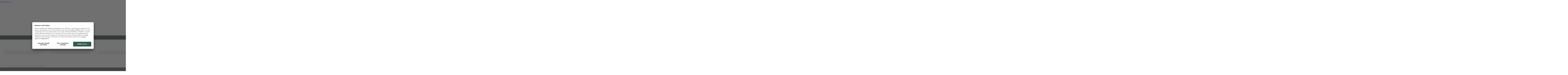

--- FILE ---
content_type: text/css
request_url: https://www.bentleymotors.com/content/dam/bm/websites/bmcom/bentleymotors-com/css_overlay_logo_110x55.css?lastmodifiedat=1708617874
body_size: -313
content:
.bm-m-header__logo-img {
    height: 44px !important;
}

@media screen and (min-width: 767px) {
  .bm-m-header__logo-img {
    height: 55px !important;
  }
}

.bm-m-footer__logo {
	height: 32px !important;
	width: 64px !important;
}

@media screen and (min-width: 767px) {
  .bm-m-footer__logo {
    height: 40px !important;
	width: 80px !important;
  }
}

--- FILE ---
content_type: text/css;charset=utf-8
request_url: https://www.bentleymotors.com/etc.clientlibs/bm-platform/bmcom/clientlibs/bm-platform.bm-m-tabs.lc-0e6ffcf4297553a5f84144dfefd1d1e9-lc.min.css
body_size: 4
content:
.bm-m-tabs__tab{background:none;border:0;color:inherit;font-family:inherit;font-size:14px;font-style:normal;font-weight:400;letter-spacing:normal;line-height:100%;margin:0;outline:0;padding:0;text-transform:uppercase}.bm-m-tabs__container{scrollbar-width:none;-ms-overflow-style:none}.bm-m-tabs__container::-webkit-scrollbar{display:none}.bm-m-tabs__container{display:flex;overflow:auto}.bm-m-tabs__tab{border-bottom:1px solid;cursor:pointer;flex-shrink:0;opacity:.55;padding:13px 32px 14px;transition:opacity .2s ease-in,border-color .6s ease-in}.bm-m-tabs__tab--active{border-bottom-width:2px;opacity:1;padding-bottom:13px}.bm-m-tabs__tab:focus,.bm-m-tabs__tab:hover{opacity:1}.bm-m-tabs__tab:focus-visible{outline:1px solid currentcolor;outline-offset:-1px}.bm-m-tabs__tab:first-of-type{margin-inline-start:auto}.bm-m-tabs__tab:last-of-type{margin-inline-end:auto}.bm-m-tabs__content-entry{display:none}.bm-m-tabs__content-entry--active{display:block}


--- FILE ---
content_type: text/css;charset=utf-8
request_url: https://www.bentleymotors.com/etc.clientlibs/bm-platform/bmcom/clientlibs/bm-platform.dl-m-dealer-page.lc-66bbe3133797fdd4bf9278d6639429a7-lc.min.css
body_size: 1312
content:
.dl-dealer-page__address,.dl-dealer-page__info-column tr{font-size:14px;font-weight:300;letter-spacing:.14px;line-height:20px}@media(768px <= width){.dl-dealer-page__address,.dl-dealer-page__info-column tr{font-size:14px;font-weight:300;letter-spacing:.14px;line-height:20px}}@media(1440px <= width){.dl-dealer-page__address,.dl-dealer-page__info-column tr{font-size:16px;font-weight:300;letter-spacing:.16px;line-height:24px}}@media(1920px <= width){.dl-dealer-page__address,.dl-dealer-page__info-column tr{font-size:18px;font-weight:300;letter-spacing:.18px;line-height:26px}}.dl-m-dealer-page{display:block}.dl-m-dealer-page.bm-state-error .dl-m-dealer-page__contact,.dl-m-dealer-page.bm-state-error .dl-m-dealer-page__map-section,.dl-m-dealer-page:not(.bm-state-error) .dl-m-dealer-page__error,.dl-m-vehicle-listing.bm-state-error .dl-m-dealer-page.bm-state-error{display:none}.dl-m-dealer-page .dl-m-dealer-page__contact:empty{background-image:url(../../../../etc.clientlibs/bm-platform/bmcom/clientlibs/bm-platform.bm.app/resources/bm-dealer-info-skeleton.svg);background-position:top -16px left 8px;background-repeat:no-repeat;background-size:150% 100%;height:580px}@media(768px <= width){.dl-m-dealer-page .dl-m-dealer-page__contact:empty{background-position:top 0 left 50%;background-size:75% 100%;height:400px}}.dl-m-dealer-page .bm-m-stage__description{text-wrap:balance}.dl-m-dealer-page .bm-m-tabs__container{margin-block:24px;margin-inline:auto;max-width:100%;width:max-content}.dl-m-dealer-page .bm-m-tabs__content-entry{padding-block-end:40px}@media(768px <= width){.dl-m-dealer-page .bm-m-tabs__content-entry{padding-block:48px 64px}}.dl-m-dealer-page .dl-e-map{aspect-ratio:1}@media(768px <= width){.dl-m-dealer-page .dl-e-map{aspect-ratio:3}}.dl-dealer-page__info-table{display:grid;gap:24px var(--bm-grid-gutter)}@media(768px <= width){.dl-dealer-page__info-table{grid-template-columns:1fr 1fr}}.dl-dealer-page__info-column{display:flex;flex-direction:column;row-gap:16px}.dl-dealer-page__info-column table{border-collapse:collapse;table-layout:fixed;width:100%}.dl-dealer-page__info-column tr[aria-current]{background-color:color-mix(in srgb,#2e2e2e calc(var(--bm-is-light-text, 0)*100%),#f8f7f2 calc((1 - var(--bm-is-light-text, 0))*100%))}.dl-dealer-page__info-column td{padding:4px;vertical-align:top}@media(768px <= width){.dl-dealer-page__col-title{margin-bottom:16px}}.dl-dealer-page__tel{margin-bottom:16px}.dl-dealer-page__map-links{display:flex;flex-direction:column;row-gap:8px}.dl-m-dealer-page__error{background-color:#eb1124;color:#fff;margin:64px var(--bm-grid-margin) 180px var(--bm-grid-margin);padding:8px 32px}.dl-m-dealer-page__map-section{padding-bottom:var(--bm-spacer--11)}.dl-m-dealer-page__map-tooltip{display:flex;flex-direction:column;gap:4px;padding-inline:4px}.dl-m-dealer-page__map-tabs{height:90px}.dl-m-dealer-page__map-tabs:has(.bm-m-tabs__tab:only-child){display:none}.dl-m-service-teaser{display:block}.dl-m-service-teaser .bm-e-pagination{margin-top:40px}.dl-m-service-teaser .bm-m-slider__slide{scroll-margin:var(--bm-grid-margin)}.dl-m-service-teaser .bm-grid{padding-inline:0}.dl-m-service-teaser .bm-grid-row{margin-inline:0;padding-inline:calc(var(--bm-grid-margin) - var(--bm-grid-gutter)/2)}.dl-m-service-teaser__headline{margin-bottom:24px}.dl-m-service-teaser__teaser{background-color:#fff;display:flex;flex-direction:column}@media(width < 768px){.dl-m-service-teaser__teaser{scroll-snap-align:center}.dl-m-service-teaser__teaser:first-child{scroll-snap-align:start}.dl-m-service-teaser__teaser:last-child{scroll-snap-align:end}}.serviceTeaserItem{display:flex;flex-direction:column;flex-grow:1}.dl-m-service-teaser__media{aspect-ratio:3/2}.dl-m-service-teaser__info{display:flex;flex-direction:column;flex-grow:1;padding:16px}@media(768px <= width){.dl-m-service-teaser__info{padding:20px}}@media(1440px <= width){.dl-m-service-teaser__info{padding:24px}}@media(1920px <= width){.dl-m-service-teaser__info{padding:32px}}.dl-m-service-teaser__description{flex-grow:1;margin-block:12px 20px}.dl-m-vehicle-listing{display:block}.dl-m-vehicle-listing.bm-state-error .bm-m-slider,.dl-m-vehicle-listing.bm-state-error .dl-m-vehicle-listing__stock-page-cta,.dl-m-vehicle-listing.bm-state-hidden,.dl-m-vehicle-listing:not(.bm-state-error) .dl-m-vehicle-listing__error{display:none}.dl-m-vehicle-listing .bm-e-pagination{margin-top:40px}.dl-m-vehicle-listing__header{align-items:center;display:flex;justify-content:space-between;margin-bottom:24px;padding-inline:var(--bm-grid-margin)}.dl-m-vehicle-listing__cards{display:grid;grid-auto-columns:83.3333333333%;grid-auto-flow:column;overflow-x:auto;grid-gap:16px var(--bm-grid-gutter);grid-template-rows:repeat(7,auto);padding-inline:var(--bm-grid-margin)}@media(768px <= width){.dl-m-vehicle-listing__cards{grid-auto-columns:calc(50% - var(--bm-grid-gutter)/2)}}@media(1024px <= width){.dl-m-vehicle-listing__cards{grid-auto-columns:calc(33.33333% - var(--bm-grid-gutter)*2/3)}}.dl-m-vehicle-listing__cards:empty{background-image:url(../../../../etc.clientlibs/bm-platform/bmcom/clientlibs/bm-platform.bm.app/resources/bm-vehicle-listing-skeleton.svg);background-position:left var(--bm-grid-gutter) top 0;background-repeat:repeat-x;background-size:83.3333333333%;height:500px}@media(768px <= width){.dl-m-vehicle-listing__cards:empty{background-repeat:space no-repeat;background-size:33%}}.dl-m-vehicle-listing__card{--info-padding:16px;background:#fff;display:grid;grid-row:1/-1;grid-template-columns:auto;grid-template-rows:subgrid;margin-inline:0;padding-bottom:var(--info-padding);scroll-margin:var(--bm-grid-margin)}@media(width < 768px){.dl-m-vehicle-listing__card{scroll-snap-align:center}.dl-m-vehicle-listing__card:first-child{scroll-snap-align:start}.dl-m-vehicle-listing__card:last-child{scroll-snap-align:end}}@media(768px <= width){.dl-m-vehicle-listing__card{--info-padding:20px}}@media(1440px <= width){.dl-m-vehicle-listing__card{--info-padding:24px}}@media(1920px <= width){.dl-m-vehicle-listing__card{--info-padding:32px}}.dl-m-vehicle-listing__card>:not(.dl-m-vehicle-listing__media){margin-inline:var(--info-padding)}.dl-m-vehicle-listing__media{aspect-ratio:4/3}.dl-m-vehicle-listing__title{margin-block:calc(var(--info-padding) - 16px) -8px}.dl-m-vehicle-listing__features{color:#585858;display:flex;position:relative}.dl-m-vehicle-listing__features dd{margin:0;padding-inline:8px}.dl-m-vehicle-listing__features dd:first-of-type{padding-inline-start:0}.dl-m-vehicle-listing__features dd:last-of-type{padding-inline-end:0}.dl-m-vehicle-listing__features dd:not(:first-of-type){border-left:1px solid #cdcdcd}.dl-m-vehicle-listing__description{border-bottom:1px solid #cdcdcd;border-top:1px solid #cdcdcd;padding-block:8px}.dl-m-vehicle-listing__wltp-info{position:relative}.dl-m-vehicle-listing__wltp-info:has(.dl-m-vehicle-listing__co2-rating){min-height:40px;padding-inline-end:60px}.dl-m-vehicle-listing__wltp-info dt{clear:both;float:inline-start;margin-inline-end:8px}.dl-m-vehicle-listing__wltp-info dt:after{content:":"}.dl-m-vehicle-listing__wltp-info dd{float:inline-start;margin:0}.dl-m-vehicle-listing__error{background-color:#eb1124;color:#fff;margin:64px var(--bm-grid-margin) 180px var(--bm-grid-margin);padding:8px 32px}.dl-m-vehicle-listing__co2-rating{bottom:0;height:40px;inset-inline-end:0;position:absolute;transform-origin:bottom right;transition:transform .2s;width:60px}.dl-m-vehicle-listing__co2-rating:hover{transform:scale(3)}


--- FILE ---
content_type: image/svg+xml
request_url: https://www.bentleymotors.com/etc.clientlibs/bm-platform/bmcom/clientlibs/bm-platform.bm.app/resources/bm-dealer-info-skeleton.svg
body_size: -169
content:
<svg xmlns="http://www.w3.org/2000/svg" preserveAspectRatio="none" viewBox="0 0 600 300"><g fill="#ebeced"><path d="M10 24h125v20H10zM159 24h125v20H159zM308 24h125v20H308zM457 24h125v20H457zM20 100h120v18H20zM20 150h280v12H20zM20 175h320v12H20zM20 200h260v12H20zM20 225h320v12H20zM20 250h300v12H20z"/></g><animate attributeName="opacity" dur="3s" repeatCount="indefinite" values="1; 0.75; 0.4; 1"/></svg>

--- FILE ---
content_type: application/javascript;charset=utf-8
request_url: https://www.bentleymotors.com/etc.clientlibs/bm-platform/bmcom/clientlibs/bm-platform.dl-m-dealer-page.lc-897659b05b1ea51d97f48e98e23e9de6-lc.min.js
body_size: 3943
content:
"use strict";(globalThis["bm.app.globalLoadingChunk"]=globalThis["bm.app.globalLoadingChunk"]||[]).push([[954],{5355:(e,t,i)=>{var a,n,s,r,l,d,o,c,m,p,h,g,b,u,v=i(3439),$=i.n(v),f=i(9649),_=i.n(f),y=(i(2301),i(4767)),w=i(4714),k=i(8868),C=i(2689),x=i(378),D=i(4634),S=i(2335),I=i(951),q=i(8288),E=i(3223);function L(e){const t=e.key,i=e.currentTarget,a=i.parentElement.children;let n;if("ArrowLeft"===t)n=i.previousElementSibling??a[a.length-1];else if("ArrowRight"===t)n=i.nextElementSibling??a[0];else if("Home"===t)n=a[0];else{if("End"!==t)return;n=a[a.length-1]}e.preventDefault(),n.focus()}a=(0,y.Tc)("dl-m-dealer-page"),n=(0,y._w)({required:!0}),s=(0,y.hq)(".dl-m-dealer-page__config"),r=(0,y.hq)(".dl-m-dealer-page__i18n"),l=(0,y.hq)(".dl-m-dealer-page__contact"),d=(0,y.hq)(".dl-m-dealer-page__map-tabs"),o=(0,y.hq)(".dl-e-map"),a((c=class extends y.uA{constructor(...e){super(...e),$()(this,"retailerId",m,this),this.config=void 0,this.i18n=void 0,this.dealers=void 0,this.activeDepartment=void 0,$()(this,"configScriptEl",p,this),$()(this,"i18nScriptEl",h,this),$()(this,"contactContainer",g,this),$()(this,"mapTabs",b,this),$()(this,"map",u,this)}async afterComponentRender(){this.config=JSON.parse(this.configScriptEl.textContent),this.i18n=JSON.parse(this.i18nScriptEl.textContent);try{await x.A.loadData(this.config.retailerApi)}catch(e){return console.error(e),void this.showError()}const e=x.A.filterBy({retailerId:this.retailerId});if(0===e.length)return console.error("dealer-page: No matching dealer was found"),void this.showError();this.dealers=e;const t=e[0].address.departments[0];this.updateSelectedDepartment(t),this.classList.add(k.S2)}renderInfoSection(){const e=this.dealers,t=this.activeDepartment,i=this.contactContainer.id;(0,w.XX)(function({containerId:e,dealers:t,activeDepartment:i,update:a,i18n:n}){return w.qy`
    ${(0,E.v)(t.map((e=>e.address.departments.sort(((e,t)=>x.A.departmentNameSortCompareFunction(e.name,t.name))).map((t=>({title:t.name,active:t===i,onOpen:()=>a(t),content:w.qy`
                  <div class="bm-grid">
                    <div class="bm-grid-row">
                      <div
                        class="bm-grid-col-s-12 bm-grid-offset-m-1 bm-grid-col-m-10 bm-grid-offset-l-2 bm-grid-col-l-8"
                      >
                        <div class="dl-dealer-page__info-table">
                          <div class="dl-dealer-page__info-column">
                            <h3 class="bm-h6 dl-dealer-page__col-title">${n.contactUs}</h3>
                            ${t.phoneNumber?(0,I.n)({tag:"a",linkType:"primary",linkClass:"",label:t.phoneNumber,attributes:{href:`tel:${t.phoneNumber}`},leftIconId:"bm-icon-phone"}):w.s6}
                            <div class="dl-dealer-page__address">
                              <div>${e.name}</div>
                              ${e.address.street?w.qy`<div>${e.address.street}</div>`:w.s6}
                              ${e.address.add2?w.qy`<div>${e.address.add2}</div>`:w.s6}
                              ${e.address.add3?w.qy`<div>${e.address.add3}</div>`:w.s6}
                              <div>${e.address.zip?`${e.address.zip}, `:""}${e.address.city}</div>
                            </div>
                            <div class="dl-dealer-page__map-links">
                              ${(0,I.n)({tag:"a",linkClass:"",linkType:"primary",label:(0,q.pz)()?n.viewOnBaiduMap:n.viewOnGoogleMap,leftIconId:"bm-icon-map-view",attributes:{href:(0,q.pz)()?(0,D.K$)(e.address.latLng,e.name):(0,D.qG)(e.address.latLng),target:"_blank",rel:"noopener"}})}
                              ${(0,I.n)({tag:"a",linkClass:"",linkType:"primary",label:n.viewOnAppleMap,leftIconId:"bm-icon-map-view",attributes:{href:(0,D.HI)(e.address.latLng,e.name),target:"_blank",rel:"noopener"}})}
                            </div>
                          </div>
                          ${t.openingHours?w.qy`
                                <div class="dl-dealer-page__info-column">
                                  <h3 class="bm-h6">${n.openingHours}</h3>
                                  ${(0,S.uo)(t.openingHours)}
                                </div>
                              `:w.s6}
                        </div>
                      </div>
                    </div>
                  </div>
                `}))))).flat(),e)}
  `}({containerId:i,dealers:e,activeDepartment:t,i18n:this.i18n,update:e=>this.updateSelectedDepartment(e)}),this.contactContainer)}renderFindUsSection(){const e=this.dealers,t=this.activeDepartment,i=this.contactContainer.id;(0,w.XX)(function({containerId:e,dealers:t,activeDepartment:i,update:a}){return w.qy`
    <div class="bm-m-tabs__container" role="tablist">
      ${t.map((t=>t.address.departments.sort(((e,t)=>x.A.departmentNameSortCompareFunction(e.name,t.name))).map(((t,n)=>w.qy` <button
                id="${e}__map-tab-${n}"
                class="bm-m-tabs__tab ${t===i?"bm-m-tabs__tab--active":""}"
                role="tab"
                aria-selected="${t===i?"true":"false"}"
                aria-controls="${e}__tabpanel-${n}"
                tabindex="${t===i?w.s6:"-1"}"
                @click=${()=>{a(t)}}
                @keydown=${L}
              >
                ${t.name}
              </button>`)))).flat()}
    </div>
  `}({containerId:i,dealers:e,activeDepartment:t,update:e=>this.updateSelectedDepartment(e)}),this.mapTabs)}updateSelectedDepartment(e){(0,C.A)((()=>{this.activeDepartment=e,this.renderInfoSection(),this.renderFindUsSection(),this.setMarkers()}))}async setMarkers(){const e=this.dealers,t=this.activeDepartment,i=e.find((e=>e.address.departments.includes(t)));await this.map.setMarkers(e.map((e=>({coordinates:e.address.latLng,title:e.name,inactive:e!==i,clickHandler:()=>{e!==i&&this.updateSelectedDepartment(e.address.departments[0]),setTimeout((()=>{this.map.showTooltip(e.address.latLng,function({dealer:e,i18n:t}){return`\n    <div class="dl-m-dealer-page__map-tooltip bm-h-text--black">\n      <div class="bm-h6">${e.name}</div>\n      <div class="bm-body--small">${x.A.getSortedDepartmentNames(e).join(", ")}</div>\n      <div class="bm-desc--small bm-h-comp-padding--bottom-small">\n        ${e.address.street??""} ${e.address.add2??""} ${e.address.add3??""}\n        <br>\n        ${e.address.zip??""} ${e.address.city}\n      </div>\n      <a class="bm-e-link bm-e-link--primary"\n         href="${(0,q.pz)()?(0,D.K$)(e.address.latLng,e.name):(0,D.qG)(e.address.latLng)}"\n         target="_blank"\n         rel="noopener">\n        <bm-e-icon class="bm-e-icon bm-e-link__icon" icon-id="bm-icon-map-view"></bm-e-icon>\n        <span class="bm-e-link__label">${(0,q.pz)()?t.viewOnBaiduMap:t.viewOnGoogleMap}</span>\n      </a>\n      <a class="bm-e-link bm-e-link--primary"\n         href="${(0,D.HI)(e.address.latLng,e.name)}"\n         target="_blank"\n         rel="noopener">\n        <bm-e-icon class="bm-e-icon bm-e-link__icon" icon-id="bm-icon-map-view"></bm-e-icon>\n        <span class="bm-e-link__label">${t.viewOnAppleMap}</span>\n      </a>\n      <a class="bm-e-link bm-e-link--primary"\n         href="#dl-m-dealer-page__contact">\n        <bm-e-icon class="bm-e-icon bm-e-link__icon" icon-id="bm-icon-details"></bm-e-icon>\n        <span class="bm-e-link__label">${t.details}</span>\n      </a>\n    </div>\n  `}({dealer:e,i18n:this.i18n}))}),100)}})))),await this.map.fitMapToMarkers({includeInactiveMarkers:!0}),this.map.bounceMarker(i.address.latLng)}showError(){this.classList.add(k.ff),this.classList.add(k.S2)}},m=_()(c.prototype,"retailerId",[n],{configurable:!0,enumerable:!0,writable:!0,initializer:null}),p=_()(c.prototype,"configScriptEl",[s],{configurable:!0,enumerable:!0,writable:!0,initializer:null}),h=_()(c.prototype,"i18nScriptEl",[r],{configurable:!0,enumerable:!0,writable:!0,initializer:null}),g=_()(c.prototype,"contactContainer",[l],{configurable:!0,enumerable:!0,writable:!0,initializer:null}),b=_()(c.prototype,"mapTabs",[d],{configurable:!0,enumerable:!0,writable:!0,initializer:null}),u=_()(c.prototype,"map",[o],{configurable:!0,enumerable:!0,writable:!0,initializer:null}),c));var T=i(4525),z=i(1313),A=i(8107);const O="-";var R,M,N,B,F,H,P,W,X,G,J,U,V;R=(0,y.Tc)("dl-m-vehicle-listing"),M=(0,y._w)({required:!0}),N=(0,y._w)({required:!0}),B=(0,y.hq)(".dl-m-vehicle-listing__cards"),F=(0,y.hq)(".dl-m-vehicle-listing__stock-page-cta"),H=(0,y.hq)(".dl-m-vehicle-listing__i18n"),R((P=class extends y.uA{constructor(...e){super(...e),$()(this,"apiEndPoint",W,this),$()(this,"apiToken",X,this),$()(this,"apiMethod",G,this),$()(this,"cardsContainer",J,this),$()(this,"stockPageLink",U,this),$()(this,"i18nScript",V,this),this.i18n=void 0}async afterComponentRender(){this.i18n=JSON.parse(this.i18nScript.textContent);try{const e=await this.fetchResults();this.stockPageLink.href=e.dealerStockURL,this.renderResults(e)}catch(e){console.error(e),this.classList.add(k.ff)}}async fetchResults(){return(await(0,T.h)(this.apiEndPoint,{method:this.apiMethod,headers:{"x-access-token":this.apiToken}})).data}renderResults(e){if(0===e.stock.length)return console.log("DL-VehicleListing: no stock available."),void this.classList.add(k.RG);(0,w.XX)(e.stock.map((e=>function(e,t){const i=t.colorDescription.replaceAll("{EXTERIOR}",e.freeTextColour??O).replaceAll("{INTERIOR}",e.interiorColour??O),a=e.firstRegistrationDate?function(e,t=document.documentElement.lang){const i=new Date(e);return new Intl.DateTimeFormat(t,{year:"numeric",month:"2-digit"}).format(i)}(e.firstRegistrationDate):O;return w.qy`
    <li class="dl-m-vehicle-listing__card bm-m-slider__slide bm-h-text--black" data-layer-component-type="vehicle-card">
      ${e.originalImages?.length?(0,z.$_)({className:"dl-m-vehicle-listing__media",alt:e.imageAltTag??"",videoSrc:null,image:{sizes:"\n            (min-width: 2560px) calc(((100vw - 188px)/12) * 4 - 52px),\n            (min-width: 1920px) calc(((100vw - 192px)/12) * 4 - 32px),\n            (min-width: 1440px) calc(((100vw - 72px)/12) * 4 - 24px),\n            (min-width: 1024px) calc(((100vw - 64px)/12) * 4 - 16px),\n            (min-width: 768px)  calc(((100vw - 48px)/12) * 7 - 16px),\n                                calc(((100vw - 24px)/12) * 10 - 8px)",srcset:e.originalImages[0],src:e.originalImages[0]}}):w.qy`<div class="dl-m-vehicle-listing__media"></div>`}
      <h3 class="bm-h5 dl-m-vehicle-listing__title">${e.modelYear} ${e.model}</h3>
      <dl class="bm-desc--large dl-m-vehicle-listing__features">
        <dt class="bm-h-visually-hidden">${t.engineOutput}</dt>
        <dd title="${t.engineOutput}">${e.engineOutput??O}</dd>
        <dt class="bm-h-visually-hidden">${t.firstRegistration}</dt>
        <dd title="${t.firstRegistration}">${a}</dd>
        <dt class="bm-h-visually-hidden">${t.odometer}</dt>
        <dd title="${t.odometer}">
          ${e.odometer?function(e,t=document.documentElement.lang){return new Intl.NumberFormat(t).format(e)}(e.odometer):O} ${e.odometerUnit}
        </dd>
      </dl>
      <p class="bm-body--small dl-m-vehicle-listing__description">${i}</p>
      <p class="bm-h6">${e.price&&e.currency?function(e,t,i=document.documentElement.lang){return new Intl.NumberFormat(i,{style:"currency",currency:t,currencyDisplay:"narrowSymbol",trailingZeroDisplay:"stripIfInteger"}).format(e)}(e.price,e.currency):O}</p>

      ${(0,A.x)({tag:"a",buttonSize:"l",buttonType:"primary",label:t.viewDetails,attributes:{href:e.urlVehicleDetailPage,target:"_blank",rel:"noopener"}})}

      <dl class="dl-m-vehicle-listing__wltp-info bm-desc--small">
        ${function(e,t){if(!e)return w.s6;const i=[{rating:"A+++",color:"#2d8f38"},{rating:"A++",color:"#2d8f38"},{rating:"A+",color:"#63a827"},{rating:"A",color:"#c9d216"},{rating:"B",color:"#c9d216"},{rating:"C",color:"#fcee1f"},{rating:"D",color:"#e5681f"},{rating:"E",color:"#d71027"},{rating:"F",color:"#d71027"},{rating:"G",color:"#d71027"}],a=i.map((({rating:e})=>e));if(e&&!a.includes(e)||t&&!a.includes(t))return console.error("VehicleListing: unsupported co2 rating",e,t),w.s6;const n=e=>10+25*e,s=e=>{const t=i.findIndex((t=>t.rating===e));return w.JW`
        <polygon points="
                260,${n(t)+10}
                270,${n(t)}
                300,${n(t)}
                300,${n(t)+20}
                270,${n(t)+20}"
              fill="#000"/>
        <text x="280" y="${n(t)+15}" fill="white">${e}</text>
              `};return w.qy`
    <svg
      title="${t??e}"
      class="dl-m-vehicle-listing__co2-rating"
      width="400"
      height="265"
      viewBox="0 0 400 265"
      xmlns="http://www.w3.org/2000/svg"
    >
      <rect width="400" height="265" fill="white" />

      <g font-family="Arial" font-size="14px">
        ${i.map((({rating:e,color:t},i)=>w.JW`
          <g>
            <polygon points="
                10,${n(i)}
                ${60+20*i},${n(i)}
                ${60+20*i+10},${n(i)+10}
                ${60+20*i},${n(i)+20}
                10,${n(i)+20}"
              fill="${t}"/>
            <text x="15" y="${n(i)+15}" fill="white">${e}</text>
          </g>
        `))}
        ${s(e)}
        ${t?w.JW`
              <line x1="310" y1="10" x2="310" y2="255" stroke="#000" stroke-width="1"></line>
              <g transform="translate(60, 0)">
                ${s(t)}
              </g>
          `:w.s6}
      </g>
    </svg>
  `}(e.co2ClassWeightedCombined??e.co2Class,e.co2ClassDischargedBattery)}
        ${e.wltpConsumptionCombined?w.qy`
              <dt>${t.wltpConsumptionCombined}</dt>
              <dd>${e.wltpConsumptionCombined}</dd>
            `:w.s6}
        ${e.wltpEmissionsCombined?w.qy`
              <dt>${t.wltpEmissionsCombined}</dt>
              <dd>${e.wltpEmissionsCombined}</dd>
            `:w.s6}
        ${e.environmentalClass?w.qy`
              <dt>${t.environmentalClass}</dt>
              <dd>${e.environmentalClass}</dd>
            `:w.s6}
        ${e.co2Class?w.qy`
              <dt>${t.co2Class}</dt>
              <dd>${e.co2Class}</dd>
            `:w.s6}
        ${e.co2ClassDischargedBattery?w.qy`
              <dt>${t.co2ClassDischargedBattery}</dt>
              <dd>${e.co2ClassDischargedBattery}</dd>
            `:w.s6}
        ${e.co2ClassWeightedCombined?w.qy`
              <dt>${t.co2ClassWeightedCombined}</dt>
              <dd>${e.co2ClassWeightedCombined}</dd>
            `:w.s6}
      </dl>
    </li>
  `}(e,this.i18n))),this.cardsContainer)}},W=_()(P.prototype,"apiEndPoint",[M],{configurable:!0,enumerable:!0,writable:!0,initializer:null}),X=_()(P.prototype,"apiToken",[N],{configurable:!0,enumerable:!0,writable:!0,initializer:null}),G=_()(P.prototype,"apiMethod",[y._w],{configurable:!0,enumerable:!0,writable:!0,initializer:function(){return"get"}}),J=_()(P.prototype,"cardsContainer",[B],{configurable:!0,enumerable:!0,writable:!0,initializer:null}),U=_()(P.prototype,"stockPageLink",[F],{configurable:!0,enumerable:!0,writable:!0,initializer:null}),V=_()(P.prototype,"i18nScript",[H],{configurable:!0,enumerable:!0,writable:!0,initializer:null}),P))},8451:()=>{}},e=>{var t=t=>e(e.s=t);e.O(0,[4208,1148,8205],(()=>(t(8451),t(5355)))),e.O()}]);

--- FILE ---
content_type: application/javascript;charset=utf-8
request_url: https://www.bentleymotors.com/etc.clientlibs/bm-platform/bmcom/clientlibs/bm-platform.bm-m-tabs.lc-319a14769dee6b747561259f163d9799-lc.min.js
body_size: 932
content:
"use strict";(globalThis["bm.app.globalLoadingChunk"]=globalThis["bm.app.globalLoadingChunk"]||[]).push([[4208],{2606:(t,e,n)=>{var o,r,a,s,i,l,c,p,b,h,g,d,u,y,m=n(3439),v=n.n(m),f=n(9649),w=n.n(f),C=(n(2301),n(4767)),D=n(5491),_=n(2689),O=n(9098),T=n(5789);o=(0,C.Tc)("bm-m-tabs"),r=(0,C.hq)(".bm-m-tabs__container"),a=(0,C.K3)(".bm-m-tabs__tab"),s=(0,C.K3)(".bm-m-tabs__content-entry"),i=(0,D.R)({target:"tabs",event:"click"}),l=(0,D.R)({target:"tabs",event:"keydown"}),c=(0,D.R)({target:"scrollContainer",event:"mousedown"}),p=(0,D.R)({target:"scrollContainer",event:"mousemove"}),b=(0,D.R)({target:document,event:"mouseup"}),h=(0,D.R)({target:T.A,event:"bm-panel-container"}),o((g=class extends C.uA{constructor(...t){super(...t),this.startX=0,this.startScrollLeft=0,this.isDragging=!1,v()(this,"scrollContainer",d,this),v()(this,"tabs",u,this),v()(this,"contentEntries",y,this)}showTab(t){(0,_.A)((()=>{this.tabs.forEach(((e,n)=>{e.classList.toggle("bm-m-tabs__tab--active",n===t),e.setAttribute("aria-selected",`${n===t}`),n===t?e.removeAttribute("tabindex"):e.setAttribute("tabindex","-1")})),this.contentEntries.forEach((e=>{const n=e.dataset.tabGroup;e.classList.toggle("bm-m-tabs__content-entry--active",n===String(t))}))}))}handleTabClick(t){const e=Math.abs(t.screenX-this.startX)>3;if(this.startX=0,e)return void t.preventDefault();const n=t.target,o=this.getActiveIndex(),r=this.tabs.indexOf(n)||0;r!==o&&(this.showTab(r),this.dispatchEvent(new CustomEvent("tabs:open",{bubbles:!0,detail:{opened:r,closed:o}})),this.trackTabOpen(r))}handleTabsKeyboardNavigation(t){const e=t.key,n=t.currentTarget,o=n.parentElement.children;let r;if("ArrowLeft"===e)r=n.previousElementSibling??o[o.length-1];else if("ArrowRight"===e)r=n.nextElementSibling??o[0];else if("Home"===e)r=o[0];else{if("End"!==e)return;r=o[o.length-1]}t.preventDefault(),r.focus()}handleMouseDown(t){this.scrollContainer.style.overflow="hidden",this.isDragging=!0,this.startX=t.screenX,this.startScrollLeft=this.scrollContainer.scrollLeft}handleMouseMove(t){if(this.isDragging){t.preventDefault();const e=t.screenX-this.startX;this.scrollContainer.scrollLeft=this.startScrollLeft-e}}handleMouseUp(){this.scrollContainer.style.overflow="",this.isDragging=!1}onPanelContainerSelection({data:t,panelContainer:e}){e===this&&this.showTab(t.index)}getActiveIndex(){return this.tabs.findIndex((t=>t.classList.contains("bm-m-tabs__tab--active")))}trackTabOpen(t){const e=this.tabs[t];(0,O.oA)("tab_switch",{...(0,O.Id)(this),element_type:"button",element_id:e.dataset.layerId,element_title:e.textContent})}},d=w()(g.prototype,"scrollContainer",[r],{configurable:!0,enumerable:!0,writable:!0,initializer:null}),u=w()(g.prototype,"tabs",[a],{configurable:!0,enumerable:!0,writable:!0,initializer:null}),y=w()(g.prototype,"contentEntries",[s],{configurable:!0,enumerable:!0,writable:!0,initializer:null}),w()(g.prototype,"handleTabClick",[i],Object.getOwnPropertyDescriptor(g.prototype,"handleTabClick"),g.prototype),w()(g.prototype,"handleTabsKeyboardNavigation",[l],Object.getOwnPropertyDescriptor(g.prototype,"handleTabsKeyboardNavigation"),g.prototype),w()(g.prototype,"handleMouseDown",[c],Object.getOwnPropertyDescriptor(g.prototype,"handleMouseDown"),g.prototype),w()(g.prototype,"handleMouseMove",[p],Object.getOwnPropertyDescriptor(g.prototype,"handleMouseMove"),g.prototype),w()(g.prototype,"handleMouseUp",[b],Object.getOwnPropertyDescriptor(g.prototype,"handleMouseUp"),g.prototype),w()(g.prototype,"onPanelContainerSelection",[h],Object.getOwnPropertyDescriptor(g.prototype,"onPanelContainerSelection"),g.prototype),g))},8659:()=>{}},t=>{var e=e=>t(t.s=e);e(8659),e(2606)}]);

--- FILE ---
content_type: image/svg+xml
request_url: https://www.bentleymotors.com/etc.clientlibs/bm-platform/bmcom/clientlibs/bm-platform.bm.app/resources/bm-vehicle-listing-skeleton.svg
body_size: -177
content:
<svg xmlns="http://www.w3.org/2000/svg" preserveAspectRatio="none" viewBox="0 0 285 464"><path fill="#fff" d="M16 0h253v464H16z"/><g fill="#cfcfcf"><path d="M16 0h253v192H16zM32 220h150v24H32zM32 270h220v14H32zM32 298h150v14H32zM32 326h180v14H32zM32 400h221v40H32z"/><animate attributeName="opacity" dur="3s" repeatCount="indefinite" values="1; 0.75; 0.4; 1"/></g></svg>